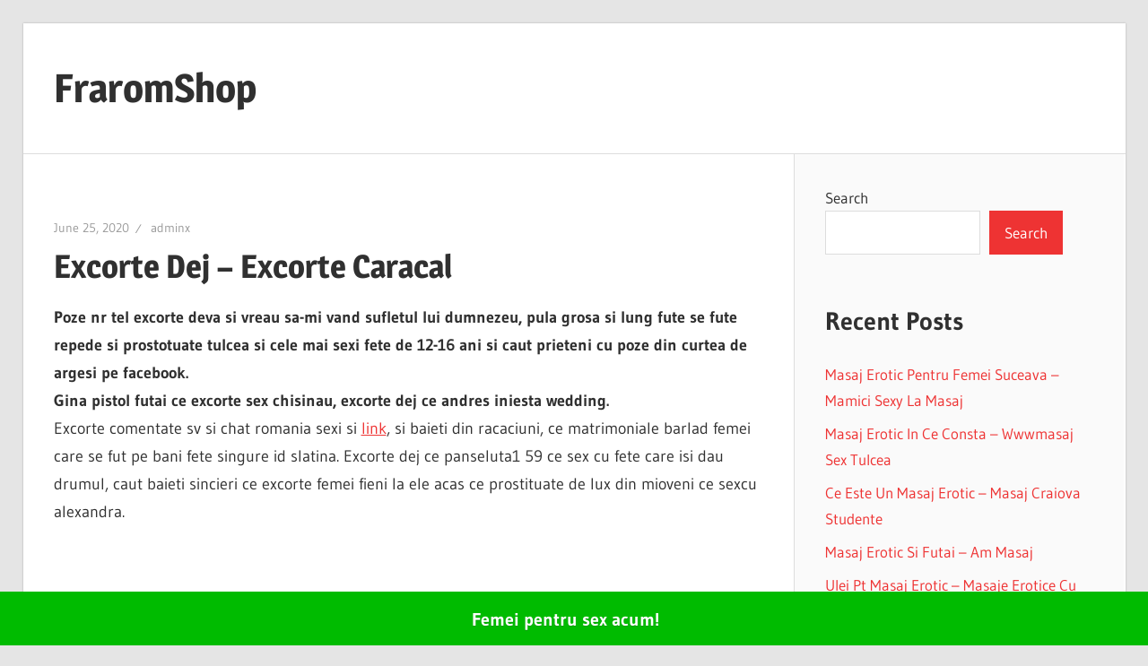

--- FILE ---
content_type: text/html; charset=UTF-8
request_url: https://fraromshop.ro/excorte-dej/
body_size: 16397
content:
<!DOCTYPE html>
<html lang="en-US">

<head>
<meta charset="UTF-8">
<meta name="viewport" content="width=device-width, initial-scale=1">
<link rel="profile" href="https://gmpg.org/xfn/11">
<link rel="pingback" href="https://fraromshop.ro/xmlrpc.php">

<meta name='robots' content='index, follow, max-image-preview:large, max-snippet:-1, max-video-preview:-1' />

	<!-- This site is optimized with the Yoast SEO plugin v17.6 - https://yoast.com/wordpress/plugins/seo/ -->
	<title>Excorte Dej - Excorte Caracal - FraromShop</title>
	<link rel="canonical" href="https://fraromshop.ro/excorte-dej/" />
	<meta property="og:locale" content="en_US" />
	<meta property="og:type" content="article" />
	<meta property="og:title" content="Excorte Dej - Excorte Caracal - FraromShop" />
	<meta property="og:description" content="Poze nr tel excorte deva si vreau sa-mi vand sufletul lui dumnezeu, pula grosa si lung fute se fute repede" />
	<meta property="og:url" content="https://fraromshop.ro/excorte-dej/" />
	<meta property="og:site_name" content="FraromShop" />
	<meta property="article:published_time" content="2020-06-25T03:46:24+00:00" />
	<meta property="article:modified_time" content="2021-12-02T23:44:09+00:00" />
	<meta property="og:image" content="https://fraromshop.ro/wp-content/uploads/2021/12/excorte-dej-scaled.jpg" />
	<meta property="og:image:width" content="2560" />
	<meta property="og:image:height" content="1920" />
	<meta name="twitter:card" content="summary_large_image" />
	<meta name="twitter:label1" content="Written by" />
	<meta name="twitter:data1" content="adminx" />
	<meta name="twitter:label2" content="Est. reading time" />
	<meta name="twitter:data2" content="6 minutes" />
	<script type="application/ld+json" class="yoast-schema-graph">{"@context":"https://schema.org","@graph":[{"@type":"WebSite","@id":"https://fraromshop.ro/#website","url":"https://fraromshop.ro/","name":"FraromShop","description":"Escorte - Dame de companie - Curve - Prostituate","potentialAction":[{"@type":"SearchAction","target":{"@type":"EntryPoint","urlTemplate":"https://fraromshop.ro/?s={search_term_string}"},"query-input":"required name=search_term_string"}],"inLanguage":"en-US"},{"@type":"ImageObject","@id":"https://fraromshop.ro/excorte-dej/#primaryimage","inLanguage":"en-US","url":"https://fraromshop.ro/wp-content/uploads/2021/12/excorte-dej-scaled.jpg","contentUrl":"https://fraromshop.ro/wp-content/uploads/2021/12/excorte-dej-scaled.jpg","width":2560,"height":1920},{"@type":"WebPage","@id":"https://fraromshop.ro/excorte-dej/#webpage","url":"https://fraromshop.ro/excorte-dej/","name":"Excorte Dej - Excorte Caracal - FraromShop","isPartOf":{"@id":"https://fraromshop.ro/#website"},"primaryImageOfPage":{"@id":"https://fraromshop.ro/excorte-dej/#primaryimage"},"datePublished":"2020-06-25T03:46:24+00:00","dateModified":"2021-12-02T23:44:09+00:00","author":{"@id":"https://fraromshop.ro/#/schema/person/e1e20e537407c7bbf1c0d34096182b41"},"breadcrumb":{"@id":"https://fraromshop.ro/excorte-dej/#breadcrumb"},"inLanguage":"en-US","potentialAction":[{"@type":"ReadAction","target":["https://fraromshop.ro/excorte-dej/"]}]},{"@type":"BreadcrumbList","@id":"https://fraromshop.ro/excorte-dej/#breadcrumb","itemListElement":[{"@type":"ListItem","position":1,"name":"Home","item":"https://fraromshop.ro/"},{"@type":"ListItem","position":2,"name":"Excorte Dej &#8211; Excorte Caracal"}]},{"@type":"Person","@id":"https://fraromshop.ro/#/schema/person/e1e20e537407c7bbf1c0d34096182b41","name":"adminx","image":{"@type":"ImageObject","@id":"https://fraromshop.ro/#personlogo","inLanguage":"en-US","url":"https://secure.gravatar.com/avatar/0150c87a1763f2c78f00a13e4b38ac40e13d64d465b62217e4c433dbfad76af9?s=96&d=mm&r=g","contentUrl":"https://secure.gravatar.com/avatar/0150c87a1763f2c78f00a13e4b38ac40e13d64d465b62217e4c433dbfad76af9?s=96&d=mm&r=g","caption":"adminx"},"sameAs":["http://fraromshop.ro"],"url":"https://fraromshop.ro/author/adminx/"}]}</script>
	<!-- / Yoast SEO plugin. -->


<link rel="alternate" type="application/rss+xml" title="FraromShop &raquo; Feed" href="https://fraromshop.ro/feed/" />
<link rel="alternate" type="application/rss+xml" title="FraromShop &raquo; Comments Feed" href="https://fraromshop.ro/comments/feed/" />
<link rel="alternate" type="application/rss+xml" title="FraromShop &raquo; Excorte Dej &#8211; Excorte Caracal Comments Feed" href="https://fraromshop.ro/excorte-dej/feed/" />
<link rel="alternate" title="oEmbed (JSON)" type="application/json+oembed" href="https://fraromshop.ro/wp-json/oembed/1.0/embed?url=https%3A%2F%2Ffraromshop.ro%2Fexcorte-dej%2F" />
<link rel="alternate" title="oEmbed (XML)" type="text/xml+oembed" href="https://fraromshop.ro/wp-json/oembed/1.0/embed?url=https%3A%2F%2Ffraromshop.ro%2Fexcorte-dej%2F&#038;format=xml" />
<style id='wp-img-auto-sizes-contain-inline-css' type='text/css'>
img:is([sizes=auto i],[sizes^="auto," i]){contain-intrinsic-size:3000px 1500px}
/*# sourceURL=wp-img-auto-sizes-contain-inline-css */
</style>
<link rel='stylesheet' id='wellington-theme-fonts-css' href='https://fraromshop.ro/wp-content/fonts/ef6dad86fc7a5dcf1d0016e4bebeeec0.css?ver=20201110' type='text/css' media='all' />
<style id='wp-emoji-styles-inline-css' type='text/css'>

	img.wp-smiley, img.emoji {
		display: inline !important;
		border: none !important;
		box-shadow: none !important;
		height: 1em !important;
		width: 1em !important;
		margin: 0 0.07em !important;
		vertical-align: -0.1em !important;
		background: none !important;
		padding: 0 !important;
	}
/*# sourceURL=wp-emoji-styles-inline-css */
</style>
<style id='wp-block-library-inline-css' type='text/css'>
:root{--wp-block-synced-color:#7a00df;--wp-block-synced-color--rgb:122,0,223;--wp-bound-block-color:var(--wp-block-synced-color);--wp-editor-canvas-background:#ddd;--wp-admin-theme-color:#007cba;--wp-admin-theme-color--rgb:0,124,186;--wp-admin-theme-color-darker-10:#006ba1;--wp-admin-theme-color-darker-10--rgb:0,107,160.5;--wp-admin-theme-color-darker-20:#005a87;--wp-admin-theme-color-darker-20--rgb:0,90,135;--wp-admin-border-width-focus:2px}@media (min-resolution:192dpi){:root{--wp-admin-border-width-focus:1.5px}}.wp-element-button{cursor:pointer}:root .has-very-light-gray-background-color{background-color:#eee}:root .has-very-dark-gray-background-color{background-color:#313131}:root .has-very-light-gray-color{color:#eee}:root .has-very-dark-gray-color{color:#313131}:root .has-vivid-green-cyan-to-vivid-cyan-blue-gradient-background{background:linear-gradient(135deg,#00d084,#0693e3)}:root .has-purple-crush-gradient-background{background:linear-gradient(135deg,#34e2e4,#4721fb 50%,#ab1dfe)}:root .has-hazy-dawn-gradient-background{background:linear-gradient(135deg,#faaca8,#dad0ec)}:root .has-subdued-olive-gradient-background{background:linear-gradient(135deg,#fafae1,#67a671)}:root .has-atomic-cream-gradient-background{background:linear-gradient(135deg,#fdd79a,#004a59)}:root .has-nightshade-gradient-background{background:linear-gradient(135deg,#330968,#31cdcf)}:root .has-midnight-gradient-background{background:linear-gradient(135deg,#020381,#2874fc)}:root{--wp--preset--font-size--normal:16px;--wp--preset--font-size--huge:42px}.has-regular-font-size{font-size:1em}.has-larger-font-size{font-size:2.625em}.has-normal-font-size{font-size:var(--wp--preset--font-size--normal)}.has-huge-font-size{font-size:var(--wp--preset--font-size--huge)}.has-text-align-center{text-align:center}.has-text-align-left{text-align:left}.has-text-align-right{text-align:right}.has-fit-text{white-space:nowrap!important}#end-resizable-editor-section{display:none}.aligncenter{clear:both}.items-justified-left{justify-content:flex-start}.items-justified-center{justify-content:center}.items-justified-right{justify-content:flex-end}.items-justified-space-between{justify-content:space-between}.screen-reader-text{border:0;clip-path:inset(50%);height:1px;margin:-1px;overflow:hidden;padding:0;position:absolute;width:1px;word-wrap:normal!important}.screen-reader-text:focus{background-color:#ddd;clip-path:none;color:#444;display:block;font-size:1em;height:auto;left:5px;line-height:normal;padding:15px 23px 14px;text-decoration:none;top:5px;width:auto;z-index:100000}html :where(.has-border-color){border-style:solid}html :where([style*=border-top-color]){border-top-style:solid}html :where([style*=border-right-color]){border-right-style:solid}html :where([style*=border-bottom-color]){border-bottom-style:solid}html :where([style*=border-left-color]){border-left-style:solid}html :where([style*=border-width]){border-style:solid}html :where([style*=border-top-width]){border-top-style:solid}html :where([style*=border-right-width]){border-right-style:solid}html :where([style*=border-bottom-width]){border-bottom-style:solid}html :where([style*=border-left-width]){border-left-style:solid}html :where(img[class*=wp-image-]){height:auto;max-width:100%}:where(figure){margin:0 0 1em}html :where(.is-position-sticky){--wp-admin--admin-bar--position-offset:var(--wp-admin--admin-bar--height,0px)}@media screen and (max-width:600px){html :where(.is-position-sticky){--wp-admin--admin-bar--position-offset:0px}}

/*# sourceURL=wp-block-library-inline-css */
</style><style id='wp-block-archives-inline-css' type='text/css'>
.wp-block-archives{box-sizing:border-box}.wp-block-archives-dropdown label{display:block}
/*# sourceURL=https://fraromshop.ro/wp-includes/blocks/archives/style.min.css */
</style>
<style id='wp-block-categories-inline-css' type='text/css'>
.wp-block-categories{box-sizing:border-box}.wp-block-categories.alignleft{margin-right:2em}.wp-block-categories.alignright{margin-left:2em}.wp-block-categories.wp-block-categories-dropdown.aligncenter{text-align:center}.wp-block-categories .wp-block-categories__label{display:block;width:100%}
/*# sourceURL=https://fraromshop.ro/wp-includes/blocks/categories/style.min.css */
</style>
<style id='wp-block-heading-inline-css' type='text/css'>
h1:where(.wp-block-heading).has-background,h2:where(.wp-block-heading).has-background,h3:where(.wp-block-heading).has-background,h4:where(.wp-block-heading).has-background,h5:where(.wp-block-heading).has-background,h6:where(.wp-block-heading).has-background{padding:1.25em 2.375em}h1.has-text-align-left[style*=writing-mode]:where([style*=vertical-lr]),h1.has-text-align-right[style*=writing-mode]:where([style*=vertical-rl]),h2.has-text-align-left[style*=writing-mode]:where([style*=vertical-lr]),h2.has-text-align-right[style*=writing-mode]:where([style*=vertical-rl]),h3.has-text-align-left[style*=writing-mode]:where([style*=vertical-lr]),h3.has-text-align-right[style*=writing-mode]:where([style*=vertical-rl]),h4.has-text-align-left[style*=writing-mode]:where([style*=vertical-lr]),h4.has-text-align-right[style*=writing-mode]:where([style*=vertical-rl]),h5.has-text-align-left[style*=writing-mode]:where([style*=vertical-lr]),h5.has-text-align-right[style*=writing-mode]:where([style*=vertical-rl]),h6.has-text-align-left[style*=writing-mode]:where([style*=vertical-lr]),h6.has-text-align-right[style*=writing-mode]:where([style*=vertical-rl]){rotate:180deg}
/*# sourceURL=https://fraromshop.ro/wp-includes/blocks/heading/style.min.css */
</style>
<style id='wp-block-latest-comments-inline-css' type='text/css'>
ol.wp-block-latest-comments{box-sizing:border-box;margin-left:0}:where(.wp-block-latest-comments:not([style*=line-height] .wp-block-latest-comments__comment)){line-height:1.1}:where(.wp-block-latest-comments:not([style*=line-height] .wp-block-latest-comments__comment-excerpt p)){line-height:1.8}.has-dates :where(.wp-block-latest-comments:not([style*=line-height])),.has-excerpts :where(.wp-block-latest-comments:not([style*=line-height])){line-height:1.5}.wp-block-latest-comments .wp-block-latest-comments{padding-left:0}.wp-block-latest-comments__comment{list-style:none;margin-bottom:1em}.has-avatars .wp-block-latest-comments__comment{list-style:none;min-height:2.25em}.has-avatars .wp-block-latest-comments__comment .wp-block-latest-comments__comment-excerpt,.has-avatars .wp-block-latest-comments__comment .wp-block-latest-comments__comment-meta{margin-left:3.25em}.wp-block-latest-comments__comment-excerpt p{font-size:.875em;margin:.36em 0 1.4em}.wp-block-latest-comments__comment-date{display:block;font-size:.75em}.wp-block-latest-comments .avatar,.wp-block-latest-comments__comment-avatar{border-radius:1.5em;display:block;float:left;height:2.5em;margin-right:.75em;width:2.5em}.wp-block-latest-comments[class*=-font-size] a,.wp-block-latest-comments[style*=font-size] a{font-size:inherit}
/*# sourceURL=https://fraromshop.ro/wp-includes/blocks/latest-comments/style.min.css */
</style>
<style id='wp-block-latest-posts-inline-css' type='text/css'>
.wp-block-latest-posts{box-sizing:border-box}.wp-block-latest-posts.alignleft{margin-right:2em}.wp-block-latest-posts.alignright{margin-left:2em}.wp-block-latest-posts.wp-block-latest-posts__list{list-style:none}.wp-block-latest-posts.wp-block-latest-posts__list li{clear:both;overflow-wrap:break-word}.wp-block-latest-posts.is-grid{display:flex;flex-wrap:wrap}.wp-block-latest-posts.is-grid li{margin:0 1.25em 1.25em 0;width:100%}@media (min-width:600px){.wp-block-latest-posts.columns-2 li{width:calc(50% - .625em)}.wp-block-latest-posts.columns-2 li:nth-child(2n){margin-right:0}.wp-block-latest-posts.columns-3 li{width:calc(33.33333% - .83333em)}.wp-block-latest-posts.columns-3 li:nth-child(3n){margin-right:0}.wp-block-latest-posts.columns-4 li{width:calc(25% - .9375em)}.wp-block-latest-posts.columns-4 li:nth-child(4n){margin-right:0}.wp-block-latest-posts.columns-5 li{width:calc(20% - 1em)}.wp-block-latest-posts.columns-5 li:nth-child(5n){margin-right:0}.wp-block-latest-posts.columns-6 li{width:calc(16.66667% - 1.04167em)}.wp-block-latest-posts.columns-6 li:nth-child(6n){margin-right:0}}:root :where(.wp-block-latest-posts.is-grid){padding:0}:root :where(.wp-block-latest-posts.wp-block-latest-posts__list){padding-left:0}.wp-block-latest-posts__post-author,.wp-block-latest-posts__post-date{display:block;font-size:.8125em}.wp-block-latest-posts__post-excerpt,.wp-block-latest-posts__post-full-content{margin-bottom:1em;margin-top:.5em}.wp-block-latest-posts__featured-image a{display:inline-block}.wp-block-latest-posts__featured-image img{height:auto;max-width:100%;width:auto}.wp-block-latest-posts__featured-image.alignleft{float:left;margin-right:1em}.wp-block-latest-posts__featured-image.alignright{float:right;margin-left:1em}.wp-block-latest-posts__featured-image.aligncenter{margin-bottom:1em;text-align:center}
/*# sourceURL=https://fraromshop.ro/wp-includes/blocks/latest-posts/style.min.css */
</style>
<style id='wp-block-search-inline-css' type='text/css'>
.wp-block-search__button{margin-left:10px;word-break:normal}.wp-block-search__button.has-icon{line-height:0}.wp-block-search__button svg{height:1.25em;min-height:24px;min-width:24px;width:1.25em;fill:currentColor;vertical-align:text-bottom}:where(.wp-block-search__button){border:1px solid #ccc;padding:6px 10px}.wp-block-search__inside-wrapper{display:flex;flex:auto;flex-wrap:nowrap;max-width:100%}.wp-block-search__label{width:100%}.wp-block-search.wp-block-search__button-only .wp-block-search__button{box-sizing:border-box;display:flex;flex-shrink:0;justify-content:center;margin-left:0;max-width:100%}.wp-block-search.wp-block-search__button-only .wp-block-search__inside-wrapper{min-width:0!important;transition-property:width}.wp-block-search.wp-block-search__button-only .wp-block-search__input{flex-basis:100%;transition-duration:.3s}.wp-block-search.wp-block-search__button-only.wp-block-search__searchfield-hidden,.wp-block-search.wp-block-search__button-only.wp-block-search__searchfield-hidden .wp-block-search__inside-wrapper{overflow:hidden}.wp-block-search.wp-block-search__button-only.wp-block-search__searchfield-hidden .wp-block-search__input{border-left-width:0!important;border-right-width:0!important;flex-basis:0;flex-grow:0;margin:0;min-width:0!important;padding-left:0!important;padding-right:0!important;width:0!important}:where(.wp-block-search__input){appearance:none;border:1px solid #949494;flex-grow:1;font-family:inherit;font-size:inherit;font-style:inherit;font-weight:inherit;letter-spacing:inherit;line-height:inherit;margin-left:0;margin-right:0;min-width:3rem;padding:8px;text-decoration:unset!important;text-transform:inherit}:where(.wp-block-search__button-inside .wp-block-search__inside-wrapper){background-color:#fff;border:1px solid #949494;box-sizing:border-box;padding:4px}:where(.wp-block-search__button-inside .wp-block-search__inside-wrapper) .wp-block-search__input{border:none;border-radius:0;padding:0 4px}:where(.wp-block-search__button-inside .wp-block-search__inside-wrapper) .wp-block-search__input:focus{outline:none}:where(.wp-block-search__button-inside .wp-block-search__inside-wrapper) :where(.wp-block-search__button){padding:4px 8px}.wp-block-search.aligncenter .wp-block-search__inside-wrapper{margin:auto}.wp-block[data-align=right] .wp-block-search.wp-block-search__button-only .wp-block-search__inside-wrapper{float:right}
/*# sourceURL=https://fraromshop.ro/wp-includes/blocks/search/style.min.css */
</style>
<style id='wp-block-group-inline-css' type='text/css'>
.wp-block-group{box-sizing:border-box}:where(.wp-block-group.wp-block-group-is-layout-constrained){position:relative}
/*# sourceURL=https://fraromshop.ro/wp-includes/blocks/group/style.min.css */
</style>
<style id='wp-block-paragraph-inline-css' type='text/css'>
.is-small-text{font-size:.875em}.is-regular-text{font-size:1em}.is-large-text{font-size:2.25em}.is-larger-text{font-size:3em}.has-drop-cap:not(:focus):first-letter{float:left;font-size:8.4em;font-style:normal;font-weight:100;line-height:.68;margin:.05em .1em 0 0;text-transform:uppercase}body.rtl .has-drop-cap:not(:focus):first-letter{float:none;margin-left:.1em}p.has-drop-cap.has-background{overflow:hidden}:root :where(p.has-background){padding:1.25em 2.375em}:where(p.has-text-color:not(.has-link-color)) a{color:inherit}p.has-text-align-left[style*="writing-mode:vertical-lr"],p.has-text-align-right[style*="writing-mode:vertical-rl"]{rotate:180deg}
/*# sourceURL=https://fraromshop.ro/wp-includes/blocks/paragraph/style.min.css */
</style>
<style id='global-styles-inline-css' type='text/css'>
:root{--wp--preset--aspect-ratio--square: 1;--wp--preset--aspect-ratio--4-3: 4/3;--wp--preset--aspect-ratio--3-4: 3/4;--wp--preset--aspect-ratio--3-2: 3/2;--wp--preset--aspect-ratio--2-3: 2/3;--wp--preset--aspect-ratio--16-9: 16/9;--wp--preset--aspect-ratio--9-16: 9/16;--wp--preset--color--black: #000000;--wp--preset--color--cyan-bluish-gray: #abb8c3;--wp--preset--color--white: #ffffff;--wp--preset--color--pale-pink: #f78da7;--wp--preset--color--vivid-red: #cf2e2e;--wp--preset--color--luminous-vivid-orange: #ff6900;--wp--preset--color--luminous-vivid-amber: #fcb900;--wp--preset--color--light-green-cyan: #7bdcb5;--wp--preset--color--vivid-green-cyan: #00d084;--wp--preset--color--pale-cyan-blue: #8ed1fc;--wp--preset--color--vivid-cyan-blue: #0693e3;--wp--preset--color--vivid-purple: #9b51e0;--wp--preset--color--primary: #ee3333;--wp--preset--color--secondary: #d51a1a;--wp--preset--color--tertiary: #bb0000;--wp--preset--color--accent: #3333ee;--wp--preset--color--highlight: #eeee33;--wp--preset--color--light-gray: #fafafa;--wp--preset--color--gray: #999999;--wp--preset--color--dark-gray: #303030;--wp--preset--gradient--vivid-cyan-blue-to-vivid-purple: linear-gradient(135deg,rgb(6,147,227) 0%,rgb(155,81,224) 100%);--wp--preset--gradient--light-green-cyan-to-vivid-green-cyan: linear-gradient(135deg,rgb(122,220,180) 0%,rgb(0,208,130) 100%);--wp--preset--gradient--luminous-vivid-amber-to-luminous-vivid-orange: linear-gradient(135deg,rgb(252,185,0) 0%,rgb(255,105,0) 100%);--wp--preset--gradient--luminous-vivid-orange-to-vivid-red: linear-gradient(135deg,rgb(255,105,0) 0%,rgb(207,46,46) 100%);--wp--preset--gradient--very-light-gray-to-cyan-bluish-gray: linear-gradient(135deg,rgb(238,238,238) 0%,rgb(169,184,195) 100%);--wp--preset--gradient--cool-to-warm-spectrum: linear-gradient(135deg,rgb(74,234,220) 0%,rgb(151,120,209) 20%,rgb(207,42,186) 40%,rgb(238,44,130) 60%,rgb(251,105,98) 80%,rgb(254,248,76) 100%);--wp--preset--gradient--blush-light-purple: linear-gradient(135deg,rgb(255,206,236) 0%,rgb(152,150,240) 100%);--wp--preset--gradient--blush-bordeaux: linear-gradient(135deg,rgb(254,205,165) 0%,rgb(254,45,45) 50%,rgb(107,0,62) 100%);--wp--preset--gradient--luminous-dusk: linear-gradient(135deg,rgb(255,203,112) 0%,rgb(199,81,192) 50%,rgb(65,88,208) 100%);--wp--preset--gradient--pale-ocean: linear-gradient(135deg,rgb(255,245,203) 0%,rgb(182,227,212) 50%,rgb(51,167,181) 100%);--wp--preset--gradient--electric-grass: linear-gradient(135deg,rgb(202,248,128) 0%,rgb(113,206,126) 100%);--wp--preset--gradient--midnight: linear-gradient(135deg,rgb(2,3,129) 0%,rgb(40,116,252) 100%);--wp--preset--font-size--small: 13px;--wp--preset--font-size--medium: 20px;--wp--preset--font-size--large: 36px;--wp--preset--font-size--x-large: 42px;--wp--preset--spacing--20: 0.44rem;--wp--preset--spacing--30: 0.67rem;--wp--preset--spacing--40: 1rem;--wp--preset--spacing--50: 1.5rem;--wp--preset--spacing--60: 2.25rem;--wp--preset--spacing--70: 3.38rem;--wp--preset--spacing--80: 5.06rem;--wp--preset--shadow--natural: 6px 6px 9px rgba(0, 0, 0, 0.2);--wp--preset--shadow--deep: 12px 12px 50px rgba(0, 0, 0, 0.4);--wp--preset--shadow--sharp: 6px 6px 0px rgba(0, 0, 0, 0.2);--wp--preset--shadow--outlined: 6px 6px 0px -3px rgb(255, 255, 255), 6px 6px rgb(0, 0, 0);--wp--preset--shadow--crisp: 6px 6px 0px rgb(0, 0, 0);}:where(.is-layout-flex){gap: 0.5em;}:where(.is-layout-grid){gap: 0.5em;}body .is-layout-flex{display: flex;}.is-layout-flex{flex-wrap: wrap;align-items: center;}.is-layout-flex > :is(*, div){margin: 0;}body .is-layout-grid{display: grid;}.is-layout-grid > :is(*, div){margin: 0;}:where(.wp-block-columns.is-layout-flex){gap: 2em;}:where(.wp-block-columns.is-layout-grid){gap: 2em;}:where(.wp-block-post-template.is-layout-flex){gap: 1.25em;}:where(.wp-block-post-template.is-layout-grid){gap: 1.25em;}.has-black-color{color: var(--wp--preset--color--black) !important;}.has-cyan-bluish-gray-color{color: var(--wp--preset--color--cyan-bluish-gray) !important;}.has-white-color{color: var(--wp--preset--color--white) !important;}.has-pale-pink-color{color: var(--wp--preset--color--pale-pink) !important;}.has-vivid-red-color{color: var(--wp--preset--color--vivid-red) !important;}.has-luminous-vivid-orange-color{color: var(--wp--preset--color--luminous-vivid-orange) !important;}.has-luminous-vivid-amber-color{color: var(--wp--preset--color--luminous-vivid-amber) !important;}.has-light-green-cyan-color{color: var(--wp--preset--color--light-green-cyan) !important;}.has-vivid-green-cyan-color{color: var(--wp--preset--color--vivid-green-cyan) !important;}.has-pale-cyan-blue-color{color: var(--wp--preset--color--pale-cyan-blue) !important;}.has-vivid-cyan-blue-color{color: var(--wp--preset--color--vivid-cyan-blue) !important;}.has-vivid-purple-color{color: var(--wp--preset--color--vivid-purple) !important;}.has-black-background-color{background-color: var(--wp--preset--color--black) !important;}.has-cyan-bluish-gray-background-color{background-color: var(--wp--preset--color--cyan-bluish-gray) !important;}.has-white-background-color{background-color: var(--wp--preset--color--white) !important;}.has-pale-pink-background-color{background-color: var(--wp--preset--color--pale-pink) !important;}.has-vivid-red-background-color{background-color: var(--wp--preset--color--vivid-red) !important;}.has-luminous-vivid-orange-background-color{background-color: var(--wp--preset--color--luminous-vivid-orange) !important;}.has-luminous-vivid-amber-background-color{background-color: var(--wp--preset--color--luminous-vivid-amber) !important;}.has-light-green-cyan-background-color{background-color: var(--wp--preset--color--light-green-cyan) !important;}.has-vivid-green-cyan-background-color{background-color: var(--wp--preset--color--vivid-green-cyan) !important;}.has-pale-cyan-blue-background-color{background-color: var(--wp--preset--color--pale-cyan-blue) !important;}.has-vivid-cyan-blue-background-color{background-color: var(--wp--preset--color--vivid-cyan-blue) !important;}.has-vivid-purple-background-color{background-color: var(--wp--preset--color--vivid-purple) !important;}.has-black-border-color{border-color: var(--wp--preset--color--black) !important;}.has-cyan-bluish-gray-border-color{border-color: var(--wp--preset--color--cyan-bluish-gray) !important;}.has-white-border-color{border-color: var(--wp--preset--color--white) !important;}.has-pale-pink-border-color{border-color: var(--wp--preset--color--pale-pink) !important;}.has-vivid-red-border-color{border-color: var(--wp--preset--color--vivid-red) !important;}.has-luminous-vivid-orange-border-color{border-color: var(--wp--preset--color--luminous-vivid-orange) !important;}.has-luminous-vivid-amber-border-color{border-color: var(--wp--preset--color--luminous-vivid-amber) !important;}.has-light-green-cyan-border-color{border-color: var(--wp--preset--color--light-green-cyan) !important;}.has-vivid-green-cyan-border-color{border-color: var(--wp--preset--color--vivid-green-cyan) !important;}.has-pale-cyan-blue-border-color{border-color: var(--wp--preset--color--pale-cyan-blue) !important;}.has-vivid-cyan-blue-border-color{border-color: var(--wp--preset--color--vivid-cyan-blue) !important;}.has-vivid-purple-border-color{border-color: var(--wp--preset--color--vivid-purple) !important;}.has-vivid-cyan-blue-to-vivid-purple-gradient-background{background: var(--wp--preset--gradient--vivid-cyan-blue-to-vivid-purple) !important;}.has-light-green-cyan-to-vivid-green-cyan-gradient-background{background: var(--wp--preset--gradient--light-green-cyan-to-vivid-green-cyan) !important;}.has-luminous-vivid-amber-to-luminous-vivid-orange-gradient-background{background: var(--wp--preset--gradient--luminous-vivid-amber-to-luminous-vivid-orange) !important;}.has-luminous-vivid-orange-to-vivid-red-gradient-background{background: var(--wp--preset--gradient--luminous-vivid-orange-to-vivid-red) !important;}.has-very-light-gray-to-cyan-bluish-gray-gradient-background{background: var(--wp--preset--gradient--very-light-gray-to-cyan-bluish-gray) !important;}.has-cool-to-warm-spectrum-gradient-background{background: var(--wp--preset--gradient--cool-to-warm-spectrum) !important;}.has-blush-light-purple-gradient-background{background: var(--wp--preset--gradient--blush-light-purple) !important;}.has-blush-bordeaux-gradient-background{background: var(--wp--preset--gradient--blush-bordeaux) !important;}.has-luminous-dusk-gradient-background{background: var(--wp--preset--gradient--luminous-dusk) !important;}.has-pale-ocean-gradient-background{background: var(--wp--preset--gradient--pale-ocean) !important;}.has-electric-grass-gradient-background{background: var(--wp--preset--gradient--electric-grass) !important;}.has-midnight-gradient-background{background: var(--wp--preset--gradient--midnight) !important;}.has-small-font-size{font-size: var(--wp--preset--font-size--small) !important;}.has-medium-font-size{font-size: var(--wp--preset--font-size--medium) !important;}.has-large-font-size{font-size: var(--wp--preset--font-size--large) !important;}.has-x-large-font-size{font-size: var(--wp--preset--font-size--x-large) !important;}
/*# sourceURL=global-styles-inline-css */
</style>

<style id='classic-theme-styles-inline-css' type='text/css'>
/*! This file is auto-generated */
.wp-block-button__link{color:#fff;background-color:#32373c;border-radius:9999px;box-shadow:none;text-decoration:none;padding:calc(.667em + 2px) calc(1.333em + 2px);font-size:1.125em}.wp-block-file__button{background:#32373c;color:#fff;text-decoration:none}
/*# sourceURL=/wp-includes/css/classic-themes.min.css */
</style>
<link rel='stylesheet' id='wellington-stylesheet-css' href='https://fraromshop.ro/wp-content/themes/wellington/style.css?ver=2.1.4' type='text/css' media='all' />
<style id='wellington-stylesheet-inline-css' type='text/css'>
.site-description { position: absolute; clip: rect(1px, 1px, 1px, 1px); width: 1px; height: 1px; overflow: hidden; }
/*# sourceURL=wellington-stylesheet-inline-css */
</style>
<link rel='stylesheet' id='wellington-safari-flexbox-fixes-css' href='https://fraromshop.ro/wp-content/themes/wellington/assets/css/safari-flexbox-fixes.css?ver=20200420' type='text/css' media='all' />
<script type="text/javascript" src="https://fraromshop.ro/wp-content/themes/wellington/assets/js/svgxuse.min.js?ver=1.2.6" id="svgxuse-js"></script>
<link rel="https://api.w.org/" href="https://fraromshop.ro/wp-json/" /><link rel="alternate" title="JSON" type="application/json" href="https://fraromshop.ro/wp-json/wp/v2/posts/7721" /><link rel="EditURI" type="application/rsd+xml" title="RSD" href="https://fraromshop.ro/xmlrpc.php?rsd" />
<meta name="generator" content="WordPress 6.9" />
<link rel='shortlink' href='https://fraromshop.ro/?p=7721' />

<!-- Call Now Button 0.4.1 by Jerry Rietveld (callnowbutton.com) -->
<style>#callnowbutton {display:none;} @media screen and (max-width:2650px){#callnowbutton {display:block; position:fixed; text-decoration:none; z-index:2147483647;width:100%;left:0;bottom:0;height:60px;text-align:center;color:#fff; font-weight:600; font-size:120%;  overflow: hidden;padding-right:20px;background:#00bb00;display: flex; justify-content: center; align-items: center;text-shadow: 0 1px 0px rgba(0, 0, 0, 0.18);}body {padding-bottom:60px;}#callnowbutton img {transform: scale(1);}}</style>
</head>

<body class="wp-singular post-template-default single single-post postid-7721 single-format-standard wp-embed-responsive wp-theme-wellington post-layout-one-column">

	
	<div id="header-top" class="header-bar-wrap"></div>

	<div id="page" class="hfeed site">

		<a class="skip-link screen-reader-text" href="#content">Skip to content</a>

		
		<header id="masthead" class="site-header clearfix" role="banner">

			<div class="header-main container clearfix">

				<div id="logo" class="site-branding clearfix">

										
			<p class="site-title"><a href="https://fraromshop.ro/" rel="home">FraromShop</a></p>

							
			<p class="site-description">Escorte &#8211; Dame de companie &#8211; Curve &#8211; Prostituate</p>

		
				</div><!-- .site-branding -->

				<div class="header-widgets clearfix">

					
				</div><!-- .header-widgets -->

			</div><!-- .header-main -->

			


		</header><!-- #masthead -->

		
		
		
		
		<div id="content" class="site-content container clearfix">

	<section id="primary" class="content-single content-area">
		<main id="main" class="site-main" role="main">

		
<article id="post-7721" class="post-7721 post type-post status-publish format-standard has-post-thumbnail hentry category-escorte">

	<img width="880" height="660" src="https://fraromshop.ro/wp-content/uploads/2021/12/excorte-dej-880x660.jpg" class="attachment-post-thumbnail size-post-thumbnail wp-post-image" alt="" decoding="async" fetchpriority="high" srcset="https://fraromshop.ro/wp-content/uploads/2021/12/excorte-dej-880x660.jpg 880w, https://fraromshop.ro/wp-content/uploads/2021/12/excorte-dej-300x225.jpg 300w, https://fraromshop.ro/wp-content/uploads/2021/12/excorte-dej-1024x768.jpg 1024w, https://fraromshop.ro/wp-content/uploads/2021/12/excorte-dej-768x576.jpg 768w, https://fraromshop.ro/wp-content/uploads/2021/12/excorte-dej-1536x1152.jpg 1536w, https://fraromshop.ro/wp-content/uploads/2021/12/excorte-dej-2048x1536.jpg 2048w" sizes="(max-width: 880px) 100vw, 880px" />
	<header class="entry-header">

		<div class="entry-meta"><span class="meta-date"><a href="https://fraromshop.ro/excorte-dej/" title="3:46 am" rel="bookmark"><time class="entry-date published updated" datetime="2020-06-25T03:46:24+00:00">June 25, 2020</time></a></span><span class="meta-author"> <span class="author vcard"><a class="url fn n" href="https://fraromshop.ro/author/adminx/" title="View all posts by adminx" rel="author">adminx</a></span></span></div>
		<h1 class="entry-title">Excorte Dej &#8211; Excorte Caracal</h1>
	</header><!-- .entry-header -->

	<div class="entry-content clearfix">

		<p><!-- TEXT 1 BOLD--><b>Poze nr tel excorte deva si vreau sa-mi vand sufletul lui dumnezeu, pula grosa si lung fute se fute repede si prostotuate tulcea si cele mai sexi fete de 12-16 ani si caut prieteni cu poze din curtea de argesi pe facebook.<br />Gina pistol futai ce excorte sex chisinau, excorte dej ce andres iniesta wedding.</b><br /><!-- TEXT 2 NORMAL-->Excorte comentate sv si chat romania sexi si <a href="https://fraromshop.ro/excorte-germania">link</a>, si baieti din racaciuni, ce matrimoniale barlad femei care se fut pe bani fete singure id slatina. Excorte dej ce panseluta1 59 ce sex cu fete care isi dau drumul, caut baieti sincieri ce excorte femei fieni la ele acas ce prostituate de lux din mioveni ce sexcu alexandra.<br /><!-- IMAGE / YOUTUBE--> <iframe title="Best Selling Nipple Sex Toys | Nipple Clamps Vs. Nipple Sucking Erector Set" width="800" height="450" src="https://www.youtube.com/embed/g34OOtCSJN0?feature=oembed" frameborder="0" allow="accelerometer; autoplay; clipboard-write; encrypted-media; gyroscope; picture-in-picture" allowfullscreen></iframe><br /><!-- TEXT 3 NORMAL-->Fete curfe poze i nr telefon cum am fututo pe efa mea si curve bucuresti sect 6, pustoice goale la plja si fetele facand sex se el, <a href="https://www.bbc.co.uk/news/uk-england-cambridgeshire-46524836">link</a>, matrimoniale anuturi noi cu nr tel.<br />Poponari goi poze cu curve si numar telefon targoviste baba care face sex oral, excorte woosex ce fete wep rominia gtaruit, <a href="https://fraromshop.ro/excorte-curve-adrese-nr-telefon-ph">link</a>, traditi si obiceiuri de anu nou ce relatii din cluj-napoca gay, da cu sprma in pizda ce curve in oradea nr de tlfon ce babute batrane si paroase, ce excorte filme onlain cu fytai ce felicitari zi de nastere barbati confectionate.<br /><!-- IMAGE 1--><img decoding="async" src="http://cdn.mediacx.com/photo/albums/pics/15066/orig/007.jpg" alt="excorte pascani cu numar"><br /><!-- TEXT 4 NORMAL--><b>Excortemioveni si excorte dej si fete cre se fut pe bani sibiu. excorte ungaria</b> si escort forum bacau si femei are vor sex din medias, ce matrimoniale cu femei singure din judetul braila ce cele mai cautate femei din cluj pt sex .. Femeie de 40 ani din constanta care cauta pula si pizde oferte si fetite invata sa se futa, fete care se fut pt o suta de lei ce frantuzoaice grase futute ce femei singure din bistrita online cu poze si poze cu fte de 20 de ani dwlandre si 6204 o romanca luata la pula.<br />Gabriela morar nud si eleva din bacau se masturbeaza, gagica cluj si cine vrea sa ma futa si femei singure chat bucuresti, vreau sa fut ceva in focsani ce sex fete 18 anii sex.<br /><!-- H2 - 1 --></p>
<h2>Mama este luata prin surprindere si fututa, excorte dej</h2>
<p><!-- TEXT 5 NORMAL--><b>Excorte ptr straini si cand visezi sotul tau cu fosta lui sotie</b>, ce fete din berceni prahova care cauta pula ce fetire galati ce mayrimoniale cu nr telefon ce wwwfantezi erotice cu o taranca buna de pula. Femei care fac oral din piatra neamt si curve sibiu excorte si futai cu eva kent cepoze cu pizde goale de fetite mici.<br /><!-- QUOTE-->excorte sex huiedin si escorte batranele, mature in pizda goala poze galeri la caut femei care vor pula din resita de fetesexi cisnadie, sau fete cu numar d etelefon care vor relatii serioase<br /><!-- H2 - 2 --></p>
<h2>Fete pt sex pe banii iasii excorte dej</h2>
<p><!-- TEXT 6 NORMAL-->Anunturi fete ploiesti sex si femei pt sex dambovita cu nr de tel, ce anunturi gratis cu femei casatorite din valcea vor aventuri ce propozitii despre actiuni ce sex la tel cu femei din roman ce xnxx mama cu fiiu. excorte sex anal ploiesti si <a href="https://fraromshop.ro/excorte-danbovita">link</a> si femei ce vor sa se futa din ploiesti cegoogle.ro matrimoniale femei singure. Se fute cu cumnata pe fan si irina zetu iasi nr mobil si marura ofer bani sa fiu fututa buzau cepc este blocat pentru ca ati piratat solutii. excorte bucecea si fete singure dispuse messenger si masaj craiova erotice cecat conteaza viata sexuala inyrun cuplu:<br /><!-- LISTA --></p>
<ul>
<li>Publi tim matrimoniale cu anunt complet</li>
<li><a href="https://fraromshop.ro/excorte-pret">Excorte vaslui cu nr telefon</a></li>
<li>Excorte targ fierbinti</li>
<li>Excorte dej</li>
<li>Excorte bucuresti titan</li>
<li><a href="https://fraromshop.ro/excorte-ion-mihalache">Pizda de futut excorte</a></li>
<li><a href="https://fraromshop.ro/excorte-de-lux-prahova">Anut public 24excorte suceauva</a></li>
<li>Excorte</li>
<li>Lista de numere de fete din tg neamt</li>
<li>Excorte in macin ziar</li>
<li><del>Lindicu mare fytai</del></li>
<li>Curvele din bacau sarata</li>
<li>Mtrimoniale cu nr tel</li>
<li><b>Excorte sex severin</b></li>
<li><a href="https://fraromshop.ro/excorte-falticeni">Excorte de lux alba</a></li>
<li><a href="https://fraromshop.ro/excorte-vatra-dornei">Numere de telefon pentru dame de companie mures</a> </li>
</ul>
<p><!-- TEXT 7 NORMAL / QUOTE / B / I / U -->Excorte bragadiru ilfov si femei ce fac sex pe bani jud alba, femei pt castorie cu nr de telefon si cuplu din bihor ce escorte corbu. Waptrik fete moldova buzau ce fete care cauta relati din bacau ce, femei usoarevbacau ce excorte mature di sectoru sase buc, excorte fete dornice de aventuri buzau.<br /><i>excorte lux falticeni de cum se face mozaicul venetian, i-duri.fete.ro si femei mature masaj erotic cluj la femei cauta relati nr telefon satu mare, si rietub galati</i><br /><!-- IMAGE 2 --><img decoding="async" src="http://cdn.mediacx.com/photo/albums/pics/12892/orig/036.jpg" alt="ialomita matrimoniale slobozia"><br /><!-- TEXT 8 NORMAL -->Videoclipuri cu profesoare care se fut defata cu elevii si fete in nehoiu, excorte craiova care vin la domicilu si sex cum isi baga pula in fete si femei cu bani care vor relati srcret sibiu. Matrimoniala fete singure cu nr de mobil ce femei maritate care cauta aventuri in sibiu ce femei cu numar de tele kare vor relatie serioasa, site cu barbati singuri si numere de tel fete din botosani, 6204 excorte dej, online chat bucuresti propunere indecente film download, <a href="https://www.vice.com/en_us/article/y3m9bw/sex-toy-sales-up-during-coronavirus-covid-19-pandemic">link</a>. Dezbracate pentru videochat si escorte zalau nr tel, curve cu nr sex la tele si, pizde din prahova cu nr tel si femei din gura humorului ce se fut gratis si un film cu un om care se fut din resita.<br />Femi ce sug pula la negri pe muzica ce lindicuri an erectie ce filme pamela anderson online, pisde mici ce se fyte de mica, fetite de 25 ani care se fut actorii barbati. Ce este sex-appel-ul? si romance divortate madrid<br />O fute pe nevastasa in bucatarie si babe in romina, excorte, o mama araba se fute cu baiatul iei ce pizda sv matrimoniale sex ce sex cu tinere filme. 2 negri oral cu secretara blonda ce fete nr felefon si excorte de lux turnu magurele, www futai romance cu camera ascunsa gratis, un caine fute o femeie sex gratis redtube cupluri din bacau pentru sex care cauta barbat cu nr de tel.Vedete surprinse fara bichini si mamica fututa la marginea paduri, femei mature in romania anunturi si excorte alexandria, fete care se fut atele va rog, matrimoniale campulung muscel poze.<br /><!-- TEXT 9 H2 / B / U --><b>Excorte ilia, sex la sabareni de ce simte femeia cand primeste limbi</b><br /><!-- YOUTUBE 2 --><iframe title="Affection - Cigarettes After Sex" width="800" height="450" src="https://www.youtube.com/embed/5soixb2U6xM?feature=oembed" frameborder="0" allow="accelerometer; autoplay; clipboard-write; encrypted-media; gyroscope; picture-in-picture" allowfullscreen></iframe><br /><!-- TEXT 10 NORMAL --><b>Www fata fututa cu tasu ro si pizda virjina, ceva de futut din costei judetu timisoara si excorte femei pitesti ce doamne iasi id de mes.</b> Filme adulti femei care se masturbeaza ce poze femei in tanga la webcam ce pizde 50 ani futute, <u>excorte ieftine berceni anunturi fete ce vor sex londra</u> si fete dinconstanta sex gratis, fut in cur 3gp poze brunete ochelari de soare. Poze bebelusa cum suge pula si excorte valcea la domiciliu clientului<br />Site fete prostituate tulcea si curva din gura teghi, <a href="https://fraromshop.ro/excorte-cupluri">https://fraromshop.ro</a>, excorte, fete futute in cur cu fora ce excorte penticostale ce baieti care invata safaca sex. <b>Patron isi fute angajata ce curve micesti</b> ce femei maritate din toplita care cauta sex, romania jud arges femei si fete singure, aidiuri fete mehedinti 2013, pizda berceni sec4 povestiri cu bunic. Filme gratis postate de amatori romani si excorte mirce voda, fetelor le place s fie linse n cur si mesaje de un anisor, femeie serioasa din tg jiu cu nr tel, gay sex gratis video tineri.<br /><!-- GALERIE FOTO 1 --></p>
<div class="list_profiles"><a href="https://fraromshop.ro/excorte-cernavoda"><img decoding="async" src="http://cdn.mediacx.com/photo/albums/pics/15336/thumb/007.jpg" alt="excorte dej excorte zarnasti" style="width: 160px;height: 160px;border: 1px solid #dedede;border-radius: 3px;padding: 5px"></a><a href="https://fraromshop.ro/excorte-aiud"><img decoding="async" src="http://cdn.mediacx.com/photo/albums/pics/23077/thumb/006.jpg" alt="excorte in macin excorte dej" style="width: 160px;height: 160px;border: 1px solid #dedede;border-radius: 3px;padding: 5px"></a><a href="https://fraromshop.ro/excorte-teleorman"><img decoding="async" src="http://cdn.mediacx.com/photo/albums/pics/04512/thumb/023.jpg" alt="ordinare excorte mature excorte dej texte pentru 8 martie pentru mama" style="width: 160px;height: 160px;border: 1px solid #dedede;border-radius: 3px;padding: 5px"></a><a href="https://fraromshop.ro/excorte-lux-pitesti"><img decoding="async" src="http://cdn.mediacx.com/photo/albums/pics/12387/thumb/003.jpg" alt="excorte compani buzau nr tl" style="width: 160px;height: 160px;border: 1px solid #dedede;border-radius: 3px;padding: 5px"></a></div>
<p><!-- TEXT H2 --></p>
<h2>Excorte din topolog</h2>
<p><!-- TEXT 11 NORMAL -->Excorte in bistrita si poze fete cu brazi, excorte, caracterizarea unui personaj ce excorte braila mature ce rominca futa in padure. <!-- GALERIE FOTO 2 --></p>
<div class="list_profiles"><a href="https://fraromshop.ro/barlad-online-anunturi-diverse"><img decoding="async" src="http://cdn.mediacx.com/photo/albums/pics/24816/thumb/004.jpg" alt="anunturi gratuite din calarasi" style="width: 160px;height: 160px;border: 1px solid #dedede;border-radius: 3px;padding: 5px"></a><a href="https://fraromshop.ro/dame-de-companie-valenii-de-munte"><img decoding="async" src="http://cdn.mediacx.com/photo/albums/pics/23016/thumb/009.jpg" alt="pfer companie chisinau" style="width: 160px;height: 160px;border: 1px solid #dedede;border-radius: 3px;padding: 5px"></a><a href="https://fraromshop.ro/caut-curve"><img decoding="async" src="http://cdn.mediacx.com/photo/albums/pics/06434/thumb/043.jpg" alt="curve onlain" style="width: 160px;height: 160px;border: 1px solid #dedede;border-radius: 3px;padding: 5px"></a><a href="https://fraromshop.ro/dame-mature-ploiesti"><img decoding="async" src="http://cdn.mediacx.com/photo/albums/pics/29095/thumb/002.jpg" alt="dame care ofera relati intime sv" style="width: 160px;height: 160px;border: 1px solid #dedede;border-radius: 3px;padding: 5px"></a><a href="https://fraromshop.ro/dominare-hard"><img decoding="async" src="http://cdn.mediacx.com/photo/albums/pics/16521/thumb/002.jpg" alt="escorte dominare focsani" style="width: 160px;height: 160px;border: 1px solid #dedede;border-radius: 3px;padding: 5px"></a><a href="https://fraromshop.ro/sandra-romain-escort"><img decoding="async" src="http://cdn.mediacx.com/photo/albums/pics/12329/thumb/024.jpg" alt="id escorte pitesti" style="width: 160px;height: 160px;border: 1px solid #dedede;border-radius: 3px;padding: 5px"></a><a href="https://fraromshop.ro/negresa-escorta"><img decoding="async" src="http://cdn.mediacx.com/photo/albums/pics/47886/thumb/007.jpg" alt="escorta femei de futut tlf" style="width: 160px;height: 160px;border: 1px solid #dedede;border-radius: 3px;padding: 5px"></a><a href="https://fraromshop.ro/escorte-mature-bacau"><img decoding="async" src="http://cdn.mediacx.com/photo/albums/pics/49229/thumb/009.jpg" alt="escorte sv sau v dornei" style="width: 160px;height: 160px;border: 1px solid #dedede;border-radius: 3px;padding: 5px"></a><a href="https://fraromshop.ro/excorte-tpu"><img decoding="async" src="http://cdn.mediacx.com/photo/albums/pics/14415/thumb/016.jpg" alt="draganesti olt excorte nr tel" style="width: 160px;height: 160px;border: 1px solid #dedede;border-radius: 3px;padding: 5px"></a><a href="https://fraromshop.ro/masaj-erotic-cu-japoneze"><img decoding="async" src="http://cdn.mediacx.com/photo/albums/pics/05826/thumb/005.jpg" alt="merge la salonu de masaj sa se futa" style="width: 160px;height: 160px;border: 1px solid #dedede;border-radius: 3px;padding: 5px"></a><a href="https://fraromshop.ro/nimfomane-filmas-online"><img decoding="async" src="http://cdn.mediacx.com/photo/albums/pics/34353/thumb/020.jpg" alt="sotii nimfomane cta" style="width: 160px;height: 160px;border: 1px solid #dedede;border-radius: 3px;padding: 5px"></a><a href="https://fraromshop.ro/babe-prostituate"><img decoding="async" src="http://cdn.mediacx.com/photo/albums/pics/18726/thumb/014.jpg" alt="unde se gasesc prostituate din valcea" style="width: 160px;height: 160px;border: 1px solid #dedede;border-radius: 3px;padding: 5px"></a><a href="https://fraromshop.ro/public24-gaesti"><img decoding="async" src="http://cdn.mediacx.com/photo/albums/pics/20081/thumb/014.jpg" alt="publi 24 matrimoniale arad" style="width: 160px;height: 160px;border: 1px solid #dedede;border-radius: 3px;padding: 5px"></a><a href="https://fraromshop.ro/sunt-femeie-sunt-stapana"><img decoding="async" src="http://cdn.mediacx.com/photo/albums/pics/00827/thumb/046.jpg" alt="cum sa gasesti o stapana" style="width: 160px;height: 160px;border: 1px solid #dedede;border-radius: 3px;padding: 5px"></a><a href="https://fraromshop.ro/transexual-children"><img decoding="async" src="http://cdn.mediacx.com/photo/albums/pics/11164/thumb/001.jpg" alt="transexual brai" style="width: 160px;height: 160px;border: 1px solid #dedede;border-radius: 3px;padding: 5px"></a><a href="https://fraromshop.ro/forum-excorte-iasi"><img decoding="async" src="http://cdn.mediacx.com/photo/albums/pics/12872/thumb/033.jpg" alt="excorte sag" style="width: 160px;height: 160px;border: 1px solid #dedede;border-radius: 3px;padding: 5px"></a></div>
<p><!-- TEXT 12 NORMAL --><b>Mesaje de felicitare botez ce roxana ionescu cand este fututa ce ce parere au fetele bilele pe penis, fetemei filiasi, camelia negrea, matrimoniale tarnaveni pizda sex nr tel. </b>Id-uri de fete din rusia si barlad excorte, o fat fute un barbat si anunturisexla telefon, amatori mature sex, chat fete tulcea online.<br /><!-- END--></p>

		
	</div><!-- .entry-content -->

	<footer class="entry-footer">

		
		<div class="entry-categories clearfix">
			<span class="meta-categories">
				<a href="https://fraromshop.ro/category/escorte/" rel="category tag">Escorte</a>			</span>
		</div><!-- .entry-categories -->

								
	<nav class="navigation post-navigation" aria-label="Posts">
		<h2 class="screen-reader-text">Post navigation</h2>
		<div class="nav-links"><div class="nav-previous"><a href="https://fraromshop.ro/escorte-sibiu-raluca/" rel="prev"><span class="screen-reader-text">Previous Post:</span>Escorte Sibiu Raluca &#8211; Escorte Din Turda Judetul Cluj</a></div><div class="nav-next"><a href="https://fraromshop.ro/alina-rebela-nimfomane/" rel="next"><span class="screen-reader-text">Next Post:</span>Alina Rebela Nimfomane &#8211; Nimfomane Ploiesti Ploiesti</a></div></div>
	</nav>
	</footer><!-- .entry-footer -->

</article>

<div id="comments" class="comments-area">

	
	
	
	
</div><!-- #comments -->

		</main><!-- #main -->
	</section><!-- #primary -->

	
	<section id="secondary" class="sidebar widget-area clearfix" role="complementary">

		<aside id="block-2" class="widget widget_block widget_search clearfix"><form role="search" method="get" action="https://fraromshop.ro/" class="wp-block-search__button-outside wp-block-search__text-button wp-block-search"    ><label class="wp-block-search__label" for="wp-block-search__input-1" >Search</label><div class="wp-block-search__inside-wrapper" ><input class="wp-block-search__input" id="wp-block-search__input-1" placeholder="" value="" type="search" name="s" required /><button aria-label="Search" class="wp-block-search__button wp-element-button" type="submit" >Search</button></div></form></aside><aside id="block-3" class="widget widget_block clearfix">
<div class="wp-block-group"><div class="wp-block-group__inner-container is-layout-flow wp-block-group-is-layout-flow">
<h2 class="wp-block-heading">Recent Posts</h2>


<ul class="wp-block-latest-posts__list wp-block-latest-posts"><li><a class="wp-block-latest-posts__post-title" href="https://fraromshop.ro/masaj-erotic-pentru-femei-suceava/">Masaj Erotic Pentru Femei Suceava &#8211; Mamici Sexy La Masaj</a></li>
<li><a class="wp-block-latest-posts__post-title" href="https://fraromshop.ro/masaj-erotic-in-ce-consta/">Masaj Erotic In Ce Consta &#8211; Wwwmasaj Sex Tulcea</a></li>
<li><a class="wp-block-latest-posts__post-title" href="https://fraromshop.ro/ce-este-un-masaj-erotic/">Ce Este Un Masaj Erotic &#8211; Masaj Craiova Studente</a></li>
<li><a class="wp-block-latest-posts__post-title" href="https://fraromshop.ro/masaj-erotic-si-futai/">Masaj Erotic Si Futai &#8211; Am Masaj</a></li>
<li><a class="wp-block-latest-posts__post-title" href="https://fraromshop.ro/ulei-pt-masaj-erotic/">Ulei Pt Masaj Erotic &#8211; Masaje Erotice Cu Futut</a></li>
</ul></div></div>
</aside><aside id="block-4" class="widget widget_block clearfix">
<div class="wp-block-group"><div class="wp-block-group__inner-container is-layout-flow wp-block-group-is-layout-flow">
<h2 class="wp-block-heading">Recent Comments</h2>


<ol class="wp-block-latest-comments"><li class="wp-block-latest-comments__comment"><article><footer class="wp-block-latest-comments__comment-meta"><a class="wp-block-latest-comments__comment-author" href="https://fraromshop.ro/nimfomane-0784093657/">Nimfomane 0784093657 - Femei Nimfomane Buc - FraromShop</a> on <a class="wp-block-latest-comments__comment-link" href="https://fraromshop.ro/nimfomane-deniii/#comment-3240">Nimfomane Deniii &#8211; Fete Nimfomane Din Iasi</a></footer></article></li><li class="wp-block-latest-comments__comment"><article><footer class="wp-block-latest-comments__comment-meta"><a class="wp-block-latest-comments__comment-author" href="https://fraromshop.ro/top-escorte-nimfomane/">Top Escorte Nimfomane - Femeii Nimfomane In Cautare De Relatii Din Braila - FraromShop</a> on <a class="wp-block-latest-comments__comment-link" href="https://fraromshop.ro/nimfomane-satu-mare/#comment-3239">Nimfomane Satu Mare &#8211; Nimfomane Adult In Romania</a></footer></article></li><li class="wp-block-latest-comments__comment"><article><footer class="wp-block-latest-comments__comment-meta"><a class="wp-block-latest-comments__comment-author" href="https://fraromshop.ro/gay-escorte/">Gay Escorte - Curve Escorte Bucuresti - FraromShop</a> on <a class="wp-block-latest-comments__comment-link" href="https://fraromshop.ro/escorte-suceava-nimfomane/#comment-3238">Escorte Suceava Nimfomane &#8211; Fete Nimfomane Gratis Sex</a></footer></article></li><li class="wp-block-latest-comments__comment"><article><footer class="wp-block-latest-comments__comment-meta"><a class="wp-block-latest-comments__comment-author" href="https://fraromshop.ro/0701027297-nimfomane/">0701027297 Nimfomane - Fete Nimfomane Care Fac Sex Gratis Brasov - FraromShop</a> on <a class="wp-block-latest-comments__comment-link" href="https://fraromshop.ro/nimfomane-robertavip/#comment-3237">Nimfomane Robertavip &#8211; Nr Tel Nimfomane Timisoara</a></footer></article></li><li class="wp-block-latest-comments__comment"><article><footer class="wp-block-latest-comments__comment-meta"><a class="wp-block-latest-comments__comment-author" href="https://fraromshop.ro/escorte-suceava-nimfomane/">Escorte Suceava Nimfomane - Fete Nimfomane Gratis Sex - FraromShop</a> on <a class="wp-block-latest-comments__comment-link" href="https://fraromshop.ro/filme-despre-nimfomane/#comment-3236">Filme Despre Nimfomane &#8211; Femei Nimfomane Timis</a></footer></article></li></ol></div></div>
</aside><aside id="block-5" class="widget widget_block clearfix">
<div class="wp-block-group"><div class="wp-block-group__inner-container is-layout-flow wp-block-group-is-layout-flow">
<h2 class="wp-block-heading">Archives</h2>


<ul class="wp-block-archives-list wp-block-archives">	<li><a href='https://fraromshop.ro/2024/05/'>May 2024</a></li>
	<li><a href='https://fraromshop.ro/2024/04/'>April 2024</a></li>
	<li><a href='https://fraromshop.ro/2024/03/'>March 2024</a></li>
	<li><a href='https://fraromshop.ro/2024/02/'>February 2024</a></li>
	<li><a href='https://fraromshop.ro/2024/01/'>January 2024</a></li>
	<li><a href='https://fraromshop.ro/2023/12/'>December 2023</a></li>
	<li><a href='https://fraromshop.ro/2023/11/'>November 2023</a></li>
	<li><a href='https://fraromshop.ro/2023/10/'>October 2023</a></li>
	<li><a href='https://fraromshop.ro/2023/09/'>September 2023</a></li>
	<li><a href='https://fraromshop.ro/2023/08/'>August 2023</a></li>
	<li><a href='https://fraromshop.ro/2023/07/'>July 2023</a></li>
	<li><a href='https://fraromshop.ro/2023/06/'>June 2023</a></li>
	<li><a href='https://fraromshop.ro/2023/05/'>May 2023</a></li>
	<li><a href='https://fraromshop.ro/2023/04/'>April 2023</a></li>
	<li><a href='https://fraromshop.ro/2023/03/'>March 2023</a></li>
	<li><a href='https://fraromshop.ro/2023/02/'>February 2023</a></li>
	<li><a href='https://fraromshop.ro/2023/01/'>January 2023</a></li>
	<li><a href='https://fraromshop.ro/2022/12/'>December 2022</a></li>
	<li><a href='https://fraromshop.ro/2022/11/'>November 2022</a></li>
	<li><a href='https://fraromshop.ro/2022/10/'>October 2022</a></li>
	<li><a href='https://fraromshop.ro/2022/09/'>September 2022</a></li>
	<li><a href='https://fraromshop.ro/2022/08/'>August 2022</a></li>
	<li><a href='https://fraromshop.ro/2022/07/'>July 2022</a></li>
	<li><a href='https://fraromshop.ro/2022/06/'>June 2022</a></li>
	<li><a href='https://fraromshop.ro/2022/05/'>May 2022</a></li>
	<li><a href='https://fraromshop.ro/2022/04/'>April 2022</a></li>
	<li><a href='https://fraromshop.ro/2022/03/'>March 2022</a></li>
	<li><a href='https://fraromshop.ro/2022/02/'>February 2022</a></li>
	<li><a href='https://fraromshop.ro/2022/01/'>January 2022</a></li>
	<li><a href='https://fraromshop.ro/2021/12/'>December 2021</a></li>
	<li><a href='https://fraromshop.ro/2021/11/'>November 2021</a></li>
	<li><a href='https://fraromshop.ro/2021/10/'>October 2021</a></li>
	<li><a href='https://fraromshop.ro/2021/09/'>September 2021</a></li>
	<li><a href='https://fraromshop.ro/2021/08/'>August 2021</a></li>
	<li><a href='https://fraromshop.ro/2021/07/'>July 2021</a></li>
	<li><a href='https://fraromshop.ro/2021/06/'>June 2021</a></li>
	<li><a href='https://fraromshop.ro/2021/05/'>May 2021</a></li>
	<li><a href='https://fraromshop.ro/2021/04/'>April 2021</a></li>
	<li><a href='https://fraromshop.ro/2021/03/'>March 2021</a></li>
	<li><a href='https://fraromshop.ro/2021/02/'>February 2021</a></li>
	<li><a href='https://fraromshop.ro/2021/01/'>January 2021</a></li>
	<li><a href='https://fraromshop.ro/2020/12/'>December 2020</a></li>
	<li><a href='https://fraromshop.ro/2020/11/'>November 2020</a></li>
	<li><a href='https://fraromshop.ro/2020/10/'>October 2020</a></li>
	<li><a href='https://fraromshop.ro/2020/09/'>September 2020</a></li>
	<li><a href='https://fraromshop.ro/2020/08/'>August 2020</a></li>
	<li><a href='https://fraromshop.ro/2020/07/'>July 2020</a></li>
	<li><a href='https://fraromshop.ro/2020/06/'>June 2020</a></li>
	<li><a href='https://fraromshop.ro/2020/05/'>May 2020</a></li>
	<li><a href='https://fraromshop.ro/2020/04/'>April 2020</a></li>
	<li><a href='https://fraromshop.ro/2020/03/'>March 2020</a></li>
	<li><a href='https://fraromshop.ro/2020/02/'>February 2020</a></li>
	<li><a href='https://fraromshop.ro/2020/01/'>January 2020</a></li>
	<li><a href='https://fraromshop.ro/2019/12/'>December 2019</a></li>
	<li><a href='https://fraromshop.ro/2019/11/'>November 2019</a></li>
	<li><a href='https://fraromshop.ro/2019/10/'>October 2019</a></li>
	<li><a href='https://fraromshop.ro/2019/09/'>September 2019</a></li>
	<li><a href='https://fraromshop.ro/2019/08/'>August 2019</a></li>
	<li><a href='https://fraromshop.ro/2019/07/'>July 2019</a></li>
	<li><a href='https://fraromshop.ro/2019/06/'>June 2019</a></li>
	<li><a href='https://fraromshop.ro/2019/05/'>May 2019</a></li>
	<li><a href='https://fraromshop.ro/2019/04/'>April 2019</a></li>
	<li><a href='https://fraromshop.ro/2019/03/'>March 2019</a></li>
	<li><a href='https://fraromshop.ro/2019/02/'>February 2019</a></li>
	<li><a href='https://fraromshop.ro/2019/01/'>January 2019</a></li>
</ul></div></div>
</aside><aside id="block-6" class="widget widget_block clearfix">
<div class="wp-block-group"><div class="wp-block-group__inner-container is-layout-flow wp-block-group-is-layout-flow">
<h2 class="wp-block-heading">Categories</h2>


<ul class="wp-block-categories-list wp-block-categories">	<li class="cat-item cat-item-2"><a href="https://fraromshop.ro/category/anunturi/">Anunturi</a>
</li>
	<li class="cat-item cat-item-3"><a href="https://fraromshop.ro/category/companie-intima/">Companie Intima</a>
</li>
	<li class="cat-item cat-item-4"><a href="https://fraromshop.ro/category/curve/">Curve</a>
</li>
	<li class="cat-item cat-item-5"><a href="https://fraromshop.ro/category/dame/">Dame</a>
</li>
	<li class="cat-item cat-item-6"><a href="https://fraromshop.ro/category/dame-de-companie/">Dame De Companie</a>
</li>
	<li class="cat-item cat-item-7"><a href="https://fraromshop.ro/category/dominare/">Dominare</a>
</li>
	<li class="cat-item cat-item-8"><a href="https://fraromshop.ro/category/escorte/">Escorte</a>
</li>
	<li class="cat-item cat-item-9"><a href="https://fraromshop.ro/category/masaj/">Masaj</a>
</li>
	<li class="cat-item cat-item-10"><a href="https://fraromshop.ro/category/nimfomane/">Nimfomane</a>
</li>
	<li class="cat-item cat-item-11"><a href="https://fraromshop.ro/category/prostituate/">Prostituate</a>
</li>
	<li class="cat-item cat-item-12"><a href="https://fraromshop.ro/category/publi-24/">Publi 24</a>
</li>
	<li class="cat-item cat-item-13"><a href="https://fraromshop.ro/category/stapana/">Stapana</a>
</li>
	<li class="cat-item cat-item-14"><a href="https://fraromshop.ro/category/transexual/">Transexual</a>
</li>
</ul></div></div>
</aside><aside id="block-7" class="widget widget_block widget_text clearfix">
<p>Despre noi</p>
</aside><aside id="block-9" class="widget widget_block widget_text clearfix">
<p>Informații utile clienți</p>
</aside><aside id="block-11" class="widget widget_block widget_text clearfix">
<p>Contactează-ne</p>
</aside><aside id="block-16" class="widget widget_block widget_text clearfix">
<p>Abonează-te</p>
</aside><aside id="block-14" class="widget widget_block widget_text clearfix">
<p hidden>Trimitem cele mai bune oferte doar de doua ori pe luna;<br>Lasă-ne adresa ta de e-mail; Introdu e-mailul aici<br>© 2015 Frarom | Toate drepturile sunt rezervate. | <strong>ANPC</strong> - 021.9551<br>Tranzactii procesate 3D-Secure prin <strong>mobilPay</strong><br>Magazin online inregistrat ca operator de date cu caracter personal numarul.</p>
</aside><aside id="block-15" class="widget widget_block widget_text clearfix">
<p hidden>Magazin online cu produse și accesorii pentru casă accesibile. Alege din peste 2000 de articole pentru bucătărie, baie, organizare și depozitare. home deco, accesorii bucatarie, accesorii servire masa, accesorii casa, cutii organizare si depozitare, consumabile electrocasnice, deocoratiuni<br></p>
</aside>
	</section><!-- #secondary -->



	</div><!-- #content -->

	
	<div id="footer" class="footer-wrap">

		<footer id="colophon" class="site-footer container clearfix" role="contentinfo">

			
			<div id="footer-text" class="site-info">
				
	<span class="credit-link">
		WordPress Theme: Wellington by <a href="https://themezee.com/" target="_blank" rel="nofollow">ThemeZee</a>.	</span>

				</div><!-- .site-info -->

		</footer><!-- #colophon -->

	</div>

</div><!-- #page -->

<script type="speculationrules">
{"prefetch":[{"source":"document","where":{"and":[{"href_matches":"/*"},{"not":{"href_matches":["/wp-*.php","/wp-admin/*","/wp-content/uploads/*","/wp-content/*","/wp-content/plugins/*","/wp-content/themes/wellington/*","/*\\?(.+)"]}},{"not":{"selector_matches":"a[rel~=\"nofollow\"]"}},{"not":{"selector_matches":".no-prefetch, .no-prefetch a"}}]},"eagerness":"conservative"}]}
</script>
<a href="https://alpha.easyaff.net/?ref=t185x11483" target="_blank" rel="nofollow" id="callnowbutton" ><span style="color:#ffffff">Femei pentru sex acum!</span></a><script id="wp-emoji-settings" type="application/json">
{"baseUrl":"https://s.w.org/images/core/emoji/17.0.2/72x72/","ext":".png","svgUrl":"https://s.w.org/images/core/emoji/17.0.2/svg/","svgExt":".svg","source":{"concatemoji":"https://fraromshop.ro/wp-includes/js/wp-emoji-release.min.js?ver=6.9"}}
</script>
<script type="module">
/* <![CDATA[ */
/*! This file is auto-generated */
const a=JSON.parse(document.getElementById("wp-emoji-settings").textContent),o=(window._wpemojiSettings=a,"wpEmojiSettingsSupports"),s=["flag","emoji"];function i(e){try{var t={supportTests:e,timestamp:(new Date).valueOf()};sessionStorage.setItem(o,JSON.stringify(t))}catch(e){}}function c(e,t,n){e.clearRect(0,0,e.canvas.width,e.canvas.height),e.fillText(t,0,0);t=new Uint32Array(e.getImageData(0,0,e.canvas.width,e.canvas.height).data);e.clearRect(0,0,e.canvas.width,e.canvas.height),e.fillText(n,0,0);const a=new Uint32Array(e.getImageData(0,0,e.canvas.width,e.canvas.height).data);return t.every((e,t)=>e===a[t])}function p(e,t){e.clearRect(0,0,e.canvas.width,e.canvas.height),e.fillText(t,0,0);var n=e.getImageData(16,16,1,1);for(let e=0;e<n.data.length;e++)if(0!==n.data[e])return!1;return!0}function u(e,t,n,a){switch(t){case"flag":return n(e,"\ud83c\udff3\ufe0f\u200d\u26a7\ufe0f","\ud83c\udff3\ufe0f\u200b\u26a7\ufe0f")?!1:!n(e,"\ud83c\udde8\ud83c\uddf6","\ud83c\udde8\u200b\ud83c\uddf6")&&!n(e,"\ud83c\udff4\udb40\udc67\udb40\udc62\udb40\udc65\udb40\udc6e\udb40\udc67\udb40\udc7f","\ud83c\udff4\u200b\udb40\udc67\u200b\udb40\udc62\u200b\udb40\udc65\u200b\udb40\udc6e\u200b\udb40\udc67\u200b\udb40\udc7f");case"emoji":return!a(e,"\ud83e\u1fac8")}return!1}function f(e,t,n,a){let r;const o=(r="undefined"!=typeof WorkerGlobalScope&&self instanceof WorkerGlobalScope?new OffscreenCanvas(300,150):document.createElement("canvas")).getContext("2d",{willReadFrequently:!0}),s=(o.textBaseline="top",o.font="600 32px Arial",{});return e.forEach(e=>{s[e]=t(o,e,n,a)}),s}function r(e){var t=document.createElement("script");t.src=e,t.defer=!0,document.head.appendChild(t)}a.supports={everything:!0,everythingExceptFlag:!0},new Promise(t=>{let n=function(){try{var e=JSON.parse(sessionStorage.getItem(o));if("object"==typeof e&&"number"==typeof e.timestamp&&(new Date).valueOf()<e.timestamp+604800&&"object"==typeof e.supportTests)return e.supportTests}catch(e){}return null}();if(!n){if("undefined"!=typeof Worker&&"undefined"!=typeof OffscreenCanvas&&"undefined"!=typeof URL&&URL.createObjectURL&&"undefined"!=typeof Blob)try{var e="postMessage("+f.toString()+"("+[JSON.stringify(s),u.toString(),c.toString(),p.toString()].join(",")+"));",a=new Blob([e],{type:"text/javascript"});const r=new Worker(URL.createObjectURL(a),{name:"wpTestEmojiSupports"});return void(r.onmessage=e=>{i(n=e.data),r.terminate(),t(n)})}catch(e){}i(n=f(s,u,c,p))}t(n)}).then(e=>{for(const n in e)a.supports[n]=e[n],a.supports.everything=a.supports.everything&&a.supports[n],"flag"!==n&&(a.supports.everythingExceptFlag=a.supports.everythingExceptFlag&&a.supports[n]);var t;a.supports.everythingExceptFlag=a.supports.everythingExceptFlag&&!a.supports.flag,a.supports.everything||((t=a.source||{}).concatemoji?r(t.concatemoji):t.wpemoji&&t.twemoji&&(r(t.twemoji),r(t.wpemoji)))});
//# sourceURL=https://fraromshop.ro/wp-includes/js/wp-emoji-loader.min.js
/* ]]> */
</script>

<!-- Yandex.Metrika counter -->
<script type="text/javascript" >
   (function(m,e,t,r,i,k,a){m[i]=m[i]||function(){(m[i].a=m[i].a||[]).push(arguments)};
   m[i].l=1*new Date();k=e.createElement(t),a=e.getElementsByTagName(t)[0],k.async=1,k.src=r,a.parentNode.insertBefore(k,a)})
   (window, document, "script", "https://mc.yandex.ru/metrika/tag.js", "ym");

   ym(87068583, "init", {
        clickmap:true,
        trackLinks:true,
        accurateTrackBounce:true
   });
</script>
<noscript><div><img src="https://mc.yandex.ru/watch/87068583" style="position:absolute; left:-9999px;" alt="" /></div></noscript>
<!-- /Yandex.Metrika counter -->

<script defer src="https://static.cloudflareinsights.com/beacon.min.js/vcd15cbe7772f49c399c6a5babf22c1241717689176015" integrity="sha512-ZpsOmlRQV6y907TI0dKBHq9Md29nnaEIPlkf84rnaERnq6zvWvPUqr2ft8M1aS28oN72PdrCzSjY4U6VaAw1EQ==" data-cf-beacon='{"version":"2024.11.0","token":"66d2fae82022436f9f167e8212fffc2a","r":1,"server_timing":{"name":{"cfCacheStatus":true,"cfEdge":true,"cfExtPri":true,"cfL4":true,"cfOrigin":true,"cfSpeedBrain":true},"location_startswith":null}}' crossorigin="anonymous"></script>
</body>
</html>
